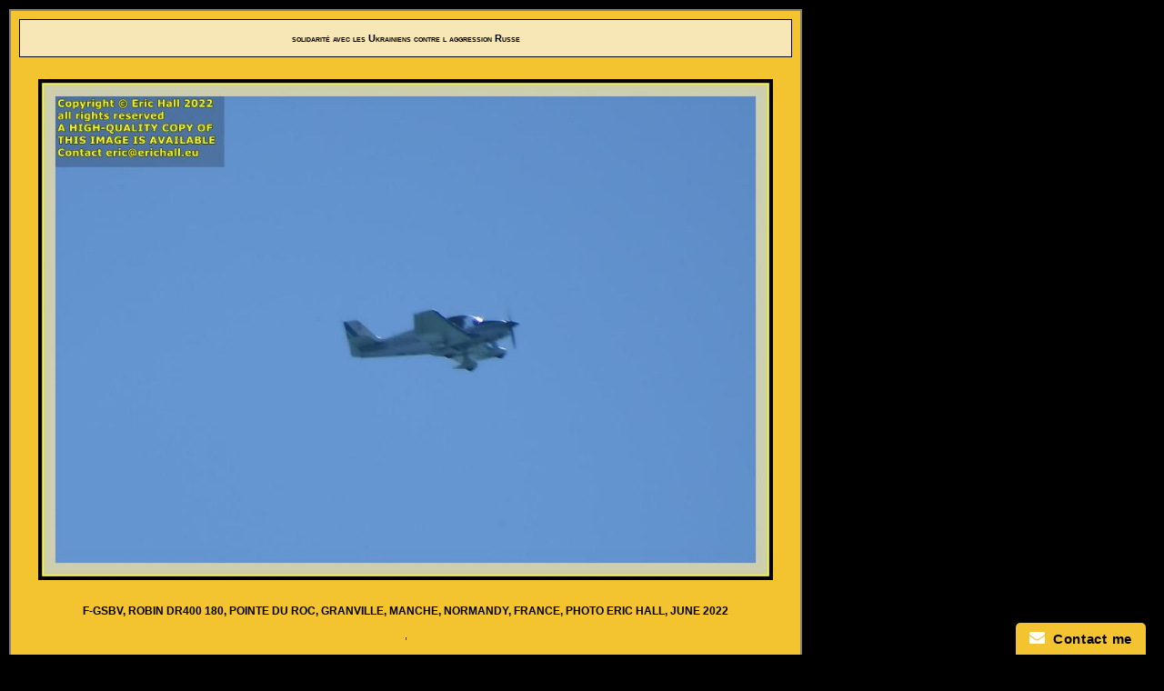

--- FILE ---
content_type: text/html
request_url: https://www.erichall.eu/images/2206/22060120.html
body_size: 960
content:
<!DOCTYPE HTML PUBLIC "-//W3C//DTD HTML 4.0 Transitional//EN">
<html>
<head>
<!-- Global site tag (gtag.js) - Google Analytics -->
<script async src="https://www.googletagmanager.com/gtag/js?id=UA-162256401-1"></script>
<script>
  window.dataLayer = window.dataLayer || [];
  function gtag(){dataLayer.push(arguments);}
  gtag('js', new Date());

  gtag('config', 'UA-162256401-1');
</script>
<title>F-GSBV ROBIN DR400 180 POINTE DU ROC GRANVILLE MANCHE NORMANDY FRANCE PHOTO ERIC HALL JUNE 2022</title>
<meta http-equiv="Content-Type" content="text/html; charset=iso-8859-1">
<meta property="article:author" content="https://www.intern.facebook.com/FB-Test-Page-Author-Page-1422158107832775/" />
<meta name="Author" content="Eric Hall">
<meta name="copyright" content="Copyright 1997 - 2022, Eric Hall">
<meta name="description"
<content="F-GSBV ROBIN DR400 180 POINTE DU ROC GRANVILLE MANCHE NORMANDY FRANCE PHOTO ERIC HALL JUNE 2022" />
<meta name="keywords" 
content="f-GSBV, Robin DR400 180, pointe du roc, Granville, Manche, Normandy, France, photo, Eric Hall, june 2022" />

<link rel="stylesheet" type="text/css" href="https://www.erichall.eu/stylesheeta.css">
</head>


<body>
	<div id="copyright">
		<div align="center">
  			<div align="center" class="black">
    				<div class="black_a">

<script type="text/javascript" language="JavaScript" src="https://www.erichall.eu/photo_newsflash.js"></script>
				</div>
			</div>
<br />
&nbsp;
<br />
<img src="https://www.erichall.eu/images/2206/22060120.jpg" alt="f-GSBV Robin DR400 180 pointe du roc Granville Manche Normandy France photo Eric Hall june 2022"  class="alignleft" width="95%"/></a>
</p><p><br clear="both">
</p><p class="caption">
<h3>
F-GSBV, ROBIN DR400 180, POINTE DU ROC, GRANVILLE, MANCHE, NORMANDY, FRANCE, PHOTO ERIC HALL, JUNE 2022
</h3>,
</p><p><br clear="both"></p><p>
		</div>

		
  <div class="pw_widget pw_copypaste_true pw_size_16 pw_counter_true">
<a class="pw_facebook"></a>
<a class="pw_twitter"></a>
<a class="pw_email"></a>
<a class="pw_googleplus"></a>
  </div>
<script src="http://i.po.st/share/script/post-widget.js#publisherKey=BraveNetMedia" type="text/javascript" charset="utf-8"></script>
  <button onclick="history.go(-1)"> 
        GO BACK TO WHERE YOU WERE
    </button> 

</p><p><br clear="both"></p>

<!!------	START 3 C STATS CONTROLLER -------!!>
<script src="https://www.w3counter.com/tracker.js?id=128490"></script>
<!!------	END 3 C STATS CONTROLLER -------!!>
</p><p><br clear="all"></p><p>
 	
			<div align="right">


</p><p>
<a href="http://lesguis.com//wp/?m=202206" target="_self"><strong>BACK TO THE BLOG</strong></a>
</p><p>&nbsp;</p><p>
<a href="http://www.erichall.eu" target="_self"><strong>HOME PAGE</strong>
</a>
</p><p>&nbsp;</p><p>

Page last modified 19:35 - 15th June 2022<br />
site last modified <script type="text/javascript" language="JavaScript" src="https://www.erichall.eu/update.js"></script>
<p>
&copy <script type="text/javascript" language="JavaScript" src="https://www.erichall.eu/copyright.js"></script>
    			</div>
		</div>

	</div>
</div>
</body>
</html>

--- FILE ---
content_type: text/css
request_url: https://www.erichall.eu/stylesheeta.css
body_size: 1275
content:

body {font-size: 8pt;
	font-family: verdana, arial, sans-serif;
	color: #000000;
	background: #000000; #cfcdcf;
	
	margin-top: 10px;
	margin-bottom: 10px;
	margin-left: 10px;

	text-align: justify;

border-right-width: thick;
border-left-width: thick;
border-bottom-width: thick;
border-top-width: thick;

	}

  /* Hides from IE5-mac \*/
  * html #dtlspart {height: 1%;}
  /* End hide from IE5-mac */


a:link    { color: #0000ff; }    	/* unvisited links */
a:visited { color: #008000; 		/* visited links   */
		}   
a:hover   { color: #f4c430; 
	      background: #000000;
		} /* user hovers     */
a:active  { color: #00ffff; }   /* active links    */


#navlist li
		{
			display: inline; 	/* for IE5 and IE6 */
		}

#navlist
		{
			width: 120px;	/* to display the list horizontally */
			font-family: arial;
			margin: 0 0 0 1em;
			padding: 0px;
                  background: #fffff;
		}



#navlist a
	{
		width: 90.99%;   	/* extend the sensible area to the maximum with IE5 */
		display: block;
		background: #fffff;   #fef97a;     f4c430;
		text-align: left;
		text-decoration: none;
		padding: 2px;
		font: normal normal normal 9px Verdana;
		color: #000000;
		border-style: single;
		border-bottom: 1px solid #000000;
		
	}

#navlist a:hover 
	{ 
		background-color: #000000;
		color: #cfcdcf;
		font-weight: bold;
		color: #f4c430;
		
	} 
#navlist a:visited 
	{ 
		color: #008000; 
		border-right: 5px solid #cfcfcf;	
	}

#link
	{
		width: 120px;	/* to display the list horizontally */
		font-family: verdana;
		margin: 0 0 0 3em;
		padding: 2px;
		border-top: 1px #000000 solid;
		border-left: 1px #000000 solid;
		border-right: 1px #000000 solid;
		border-bottom: 1px #000000 solid;
	}	

#link a
	{
		width: 99.99%;	/* extend the sensible area to the maximum with IE5 */
		display: block;
		background-color: #ffffff;

		text-align: left;
		text-decoration: none;
		font: 10px Verdana;
		font-weight: bolder;
		color: #000000;
	}

#link a:hover 
	{ 
		background-color: #f4c430; 
	}

#link a:visited 
	{ 
		color: #0000ff; 
	}


#topp
	{
		background-color: #ffffff;
		border-left: 1px solid gray;
		border-right: 1px solid gray;
		border-top: 1px solid gray;
		font-size: 0.8em;
		font-weight: bold;
		color: #000000;
		width: 850px;
		padding: 10px;
	}	


#bott
	{
		background-color: #ffffff;
		border-left: 1px solid gray;
		border-right: 1px solid gray;
		border-bottom: 1px solid gray;
		font-size: 0.8em;
		color: #000000;
		width: 850px;
		padding: 10px;	
		}






#copyright {
	clear: both;
	border-top: 2px solid gray;
	border-left: 2px solid gray;
	border-right: 2px solid gray;
	border-bottom: 2px solid gray;
	background-color: #f4c430;
	width: 850px;
	padding: 9px;
	}
	
	#copyright p {
		color: #3d492b;
		font: 11px/12px Verdana, Arial, Helvetica, sans-serif;
		margin: 0 0 3px 340px;
		}



#aa {
	background-color: white;
	border-left: 1px solid gray;
	border-right: 1px solid gray;
	padding: 10px;
	width: 850px;
	}

#laa {font-size: 10pt;
	font-family: verdana, arial;
	color: #000000;
	background-color: white;
	padding: 15px 3% 15px 13em;
	}

#bannera{
	font-size: 8pt;
	background-color: #ffffff; #f4c430;
	padding: 2px; 2px; 2px; 2px;
	margin: 0px;
            border: none;
            
	text-align: left;	
	width: 146px;
	}

#aal {
	background-color: white;
	border: none;
	padding: 20px 0px 0px 0px;
	float: left;
	width: 200x;
	}

#aar {
	background-color: white;
	border-left: thin solid black;
	padding: 10px 10px 10px 10px;
	float: right;
	width: 625px;
	}

#aall {
	background-color: white;
	border: none;
	padding: 3px 3px 3px 3px;
	float: left;
	width: 48%;
	}

#aarr {
	background-color: white;
	border: none;
	padding: 3px 3px 3px 3px;
	float: right;
	width: 48%;
	}

#aalll {
	background-color: white;
	border: none;
	padding: 3px 3px 3px 3px;
	float: left;
	width: 25%;
	}

#aarrr {
	background-color: white;
	border: none;
	padding: 3px 3px 3px 3px;
	float: right;
	width: 75%;
	}

    	
#contact	{
		background-color: #cfcfcf;
		border-left: thin solid gray;
		border-right: thin solid gray;
		font-size: x-small;
		color: white;
		padding: 10px 10px 10px 10px;	
		}

#ctll {
	background-color: #cfcfcf;
	border: none;
	padding: 3px 3px 3px 3px;
	text-align: left;
	float: left;
	width: 48%;
	}

#ctrr {
	background-color: #cfcfcf;
	border: none;
	padding: 3px 3px 3px 3px;
	text-align: right;
	float: right;
	width: 48%;
	}

#green {
	border: 1px solid gray;
	background-color: #f4c430;
	height: 0.2em;
	width: 850px;
	padding: 10px;
	
	}

.black	{
		display: block;
		background-color: #f7e7b7; #efefff; #000000;
		color: #000000; white;
		font-weight: bold;
		font-variant: small-caps;
		text-align: center;
		padding: 12px;
		border: thin solid black;
		}

.black_a	{
		display: block;
		background-color: #f7e7b7; #efefff; #000000;
		color: #000000; white;
		font-weight: bold;
		font-variant: small-caps;
		text-align: center;
		padding: 2px;
		border: none;
		}

.quote	{
		font-size: 7.8pt;
		font-style: italic;
		font-weight: bold;
		text-indent: 50px;
		}

.bold		{
		font-weight: bold;
		}

.leftim	{
		margin-bottom: 10px;
		margin-top: 10px;
		margin-right: 30px;
		float: left;
		width: 125px;	
		border: 2px;	
		}
	
.rightim	{
		margin-bottom: 10px;
		margin-top: 10px;
		margin-left: 30px;
		float: right;
		width: 125px;		
		}

.leftim2	{
		margin-bottom: 8px;
		margin-top: 8px;
		margin-right: 8px;
		float: left;
		width: 50px;		
		}

.par_right {
	background-color: white;
	border: none;
	margin-left:160px;	
	padding: 3px 3px 3px 3px;
	}

.par_quote {
	background-color: white;
	border: none;
	margin-left:180px;	
	margin-right:20px;
	padding: 3px 3px 3px 3px;
	}

.par_right_g {
	background-color: #f7e7b7; #efefff; #e2e8ec
	border: none;
	margin-left:160px;	
	padding: 6px 6px 6px 6px;
	}




.list {
	margin-left:30px;	
	}

.lista {
	margin-left:30px;
	padding: 3px;	
	}

.listb {
	margin-left:150px;
	padding: 3px;	
	}

.listc {
	margin-left:160px;
	padding: 3px;	
	}
.align_list {
	margin-left:100px;
	padding: 3px;	
	}

.title	{
		font-size: 13pt;
		background-color: #f4c430;
		color: #000000;
		font-weight: bolder;
		text-align: center;
		padding-top: 5px;
		padding-bottom: 5px;
		border: 1px solid gray;
		}
.smalltitle	{
		font-size: 8.5pt;
		background-color: #f4c430;
		color: #000000;
		font-weight: bolder;
		text-align: center;
		padding: 3px;
		border: 1px solid gray;
		}

.menu		{
		font-size: 8px;
		font-weight: bolder;
		font-variant: small-caps;
		border-left-width: 3px;
		border-bottom-width: 1px;
		border-color: #000000;
		}
		
.caption	{
		font-size:	12px		
		font-weight: bold;
		font-variant: small-caps;
		text-align: center;
		}

--- FILE ---
content_type: text/javascript
request_url: https://www.erichall.eu/update.js
body_size: -43
content:
<!--Begin
document.write('11:50 - 2nd August 2025');
//End-->
















--- FILE ---
content_type: text/javascript
request_url: https://www.erichall.eu/photo_newsflash.js
body_size: -3
content:
<!--Begin
document.write('solidarité avec les Ukrainiens contre l aggression Russe');
//End-->














--- FILE ---
content_type: text/javascript
request_url: https://www.erichall.eu/copyright.js
body_size: -19
content:
<!--Begin
user = "eric"; //the bit before the'@' in your email addy
site = "erichall.eu";//the bit after the '@'
document.write('<a href="mailto:' + user + '@' + site + '\">');
document.write('Eric Hall' + '</a>' + ' 1997-2025');
//End-->




